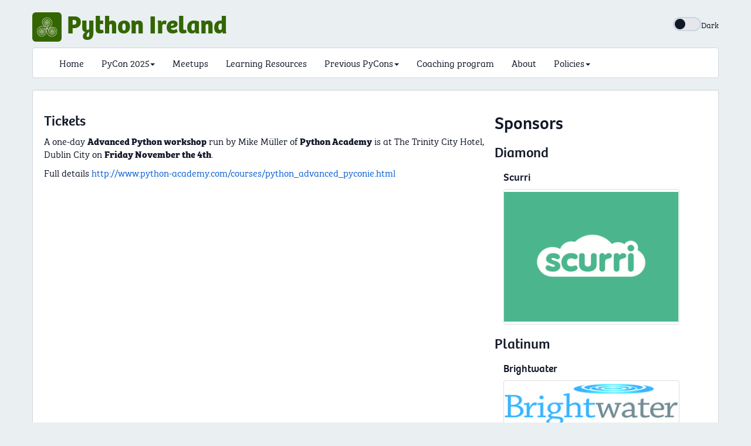

--- FILE ---
content_type: text/html; charset=utf-8
request_url: https://python.ie/previous-pycons/pycon-2016/tickets/
body_size: 6529
content:


<!DOCTYPE html>
<!--[if lt IE 7]>      <html class="no-js lt-ie9 lt-ie8 lt-ie7"> <![endif]-->
<!--[if IE 7]>         <html class="no-js lt-ie9 lt-ie8"> <![endif]-->
<!--[if IE 8]>         <html class="no-js lt-ie9"> <![endif]-->
<!--[if gt IE 8]><!-->
<html class="no-js"> <!--<![endif]-->


<head>
    <meta charset="utf-8"/>
    <meta http-equiv="X-UA-Compatible" content="IE=edge"/>
    <title>
        PyCon IE 2016 Tickets
        </title>
    <meta name="description" content=""/>
    <meta name="viewport" content="width=device-width, initial-scale=1"/>

    <script>
        (function () {
            var storageKey = 'pythonie-theme';
            var className = 'dark';

            try {
                var stored = window.localStorage ? localStorage.getItem(storageKey) : null;
                var prefersDark = window.matchMedia && window.matchMedia('(prefers-color-scheme: dark)').matches;
                var theme = stored || (prefersDark ? 'dark' : 'light');

                if (theme === 'dark') {
                    document.documentElement.classList.add(className);
                } else {
                    document.documentElement.classList.remove(className);
                }
                document.documentElement.dataset.theme = theme;
            } catch (e) {
                document.documentElement.classList.remove(className);
                document.documentElement.dataset.theme = 'light';
            }
        })();
    </script>

     <script type="text/javascript" src="//use.typekit.net/qgj1xay.js"></script>
     <script type="text/javascript">try{Typekit.load({async: false});}catch(e){}</script>


    <link rel="stylesheet" href="/static/CACHE/css/output.dc51e4fad67d.css" type="text/css">

    <link rel="shortcut icon" type="image/ico" href="/static/icons/favicon.369db50ff66c.ico"/>

    
    


</head>

<body class="template-simple-page">




<section class="container">
    <header class="row header-bar" id="header">
        <!-- Begin grid -->
        <a class="header-brand" href="/">
            <h1>
                <img src="/static/img/pythonie.de814edb14d1.png" class="logo img-rounded"/>
                <span id="pyhead">Python Ireland</span>
            </h1>
        </a>
        <div class="header-actions">
            <button type="button"
                    class="theme-toggle"
                    data-theme-toggle
                    aria-pressed="false"
                    aria-label="Toggle dark mode">
                <span class="theme-toggle-switch"></span>
                <span class="theme-toggle-label" data-theme-label>Dark</span>
            </button>
        </div>
        <!-- End grid -->
    </header>
    <!-- header -->
</section> <!-- container -->




<nav class="navbar navbar-default container" role="navigation">
    <div class="navbar-header">
        <button type="button" class="navbar-toggle" data-toggle="collapse" data-target=".navbar-responsive-collapse">
            <span class="sr-only">Toggle navigation</span>
            <span class="icon-bar"></span>
            <span class="icon-bar"></span>
            <span class="icon-bar"></span>
        </button>
        
    </div>
    <div class="collapse navbar-collapse navbar-responsive-collapse">
        <ul class="nav navbar-nav">
            
            <li><a href="/">Home</a></li>

            
                
                        






    <li class="dropdown">
        <a href="/pycon-2025/"
           class="dropdown-toggle"
           data-toggle="dropdown" 
           role="button" 
           aria-haspopup="true" 
           aria-expanded="false"
           >PyCon 2025<span class="caret"></span></a>
                <ul class="dropdown-menu">
                <li><a href="/pycon-2025/">PyCon 2025</a></li>
                    
                        
                            






    <li class="dropdown"><a href="/pycon-2025/call-for-speakers/">Call for Speakers</a></li>




                        
                    
                        
                            






    <li class="dropdown"><a href="/pycon-2025/call-for-sponsors/">Sponsorship</a></li>




                        
                    
                        
                            






    <li class="dropdown"><a href="/pycon-2025/locationmap/">Location</a></li>




                        
                    
                        
                            






    <li class="dropdown"><a href="/pycon-2025/volunteering/">Volunteering</a></li>




                        
                    
                        
                            






    <li class="dropdown"><a href="/pycon-2025/terms-and-conditions-attend-pycon-ie-2025/">Terms and conditions to attend Pycon Ireland 2025</a></li>




                        
                    
                        
                            






    <li class="dropdown"><a href="/pycon-2025/financial-aid-2025/">Financial Aid</a></li>




                        
                    
                        
                            






    <li class="dropdown"><a href="/pycon-2025/schedule/">Schedule</a></li>




                        
                    
                </ul>
    </li>




                
                        






    <li class="dropdown"><a href="/meetups/">Meetups</a></li>




                
                        






    <li class="dropdown"><a href="/learning-resources/">Learning Resources</a></li>




                
                        






    <li class="dropdown">
        <a href="/previous-pycons/"
           class="dropdown-toggle"
           data-toggle="dropdown" 
           role="button" 
           aria-haspopup="true" 
           aria-expanded="false"
           >Previous PyCons<span class="caret"></span></a>
                <ul class="dropdown-menu">
                <li><a href="/previous-pycons/">Previous PyCons</a></li>
                    
                        
                            






    <li class="dropdown">
        <a href="/previous-pycons/pycon-2024/"
           class="dropdown-toggle"
           data-toggle="dropdown" 
           role="button" 
           aria-haspopup="true" 
           aria-expanded="false"
           >PyCon 2024<span class="caret"></span></a>
                <ul class="dropdown-menu">
                <li><a href="/previous-pycons/pycon-2024/">PyCon 2024</a></li>
                    
                        
                            






    <li class="dropdown"><a href="/previous-pycons/pycon-2024/call-proposals/">Call for Proposals</a></li>




                        
                    
                        
                            






    <li class="dropdown"><a href="/previous-pycons/pycon-2024/call-for-sponsors/">Sponsorship</a></li>




                        
                    
                        
                            






    <li class="dropdown"><a href="/previous-pycons/pycon-2024/locationmap/">Location</a></li>




                        
                    
                        
                            






    <li class="dropdown"><a href="/previous-pycons/pycon-2024/volunteering/">Volunteering</a></li>




                        
                    
                        
                            






    <li class="dropdown"><a href="/previous-pycons/pycon-2024/terms-and-conditions-attend-pycon-ie-2024/">Terms and conditions to attend Pycon Ireland 2024</a></li>




                        
                    
                        
                            






    <li class="dropdown"><a href="/previous-pycons/pycon-2024/financial-aid-2024/">Financial Aid</a></li>




                        
                    
                        
                            






    <li class="dropdown"><a href="/previous-pycons/pycon-2024/schedule/">Schedule</a></li>




                        
                    
                </ul>
    </li>




                        
                    
                        
                            






    <li class="dropdown">
        <a href="/previous-pycons/pycon-2023/"
           class="dropdown-toggle"
           data-toggle="dropdown" 
           role="button" 
           aria-haspopup="true" 
           aria-expanded="false"
           >PyCon 2023<span class="caret"></span></a>
                <ul class="dropdown-menu">
                <li><a href="/previous-pycons/pycon-2023/">PyCon 2023</a></li>
                    
                        
                            






    <li class="dropdown"><a href="/previous-pycons/pycon-2023/schedule/">Schedule</a></li>




                        
                    
                        
                            






    <li class="dropdown"><a href="/previous-pycons/pycon-2023/speakers/">Speakers</a></li>




                        
                    
                        
                            






    <li class="dropdown"><a href="/previous-pycons/pycon-2023/call-for-sponsors/">Sponsorship</a></li>




                        
                    
                        
                            






    <li class="dropdown"><a href="/previous-pycons/pycon-2023/locationmap/">Location</a></li>




                        
                    
                        
                            






    <li class="dropdown"><a href="/previous-pycons/pycon-2023/volunteering/">Volunteering</a></li>




                        
                    
                        
                            






    <li class="dropdown"><a href="/previous-pycons/pycon-2023/code-conduct/">Code of Conduct</a></li>




                        
                    
                        
                            






    <li class="dropdown"><a href="/previous-pycons/pycon-2023/terms-and-conditions-attend-pycon-ie-2023/">Terms and conditions to attend Pycon Ireland 2023</a></li>




                        
                    
                        
                            






    <li class="dropdown"><a href="/previous-pycons/pycon-2023/financial-aid-2023/">Financial Aid</a></li>




                        
                    
                        
                            






    <li class="dropdown"><a href="/previous-pycons/pycon-2023/call-proposals/">Call for Proposals</a></li>




                        
                    
                </ul>
    </li>




                        
                    
                        
                            






    <li class="dropdown"><a href="/previous-pycons/pycon-limerick-2023/">PyCon Limerick 2023</a></li>




                        
                    
                        
                            






    <li class="dropdown">
        <a href="/previous-pycons/pycon-2022/"
           class="dropdown-toggle"
           data-toggle="dropdown" 
           role="button" 
           aria-haspopup="true" 
           aria-expanded="false"
           >PyCon 2022<span class="caret"></span></a>
                <ul class="dropdown-menu">
                <li><a href="/previous-pycons/pycon-2022/">PyCon 2022</a></li>
                    
                        
                            






    <li class="dropdown"><a href="/previous-pycons/pycon-2022/tickets/">Tickets</a></li>




                        
                    
                        
                            






    <li class="dropdown"><a href="/previous-pycons/pycon-2022/talks/">Talks</a></li>




                        
                    
                        
                            






    <li class="dropdown"><a href="/previous-pycons/pycon-2022/schedule/">Schedule</a></li>




                        
                    
                        
                            






    <li class="dropdown"><a href="/previous-pycons/pycon-2022/speakers/">Speakers</a></li>




                        
                    
                        
                            






    <li class="dropdown"><a href="/previous-pycons/pycon-2022/locationmap/">Location</a></li>




                        
                    
                        
                            






    <li class="dropdown"><a href="/previous-pycons/pycon-2022/call-for-sponsors/">Sponsorship</a></li>




                        
                    
                        
                            






    <li class="dropdown"><a href="/previous-pycons/pycon-2022/volunteering/">Volunteering</a></li>




                        
                    
                        
                            






    <li class="dropdown"><a href="/previous-pycons/pycon-2022/call-proposals/">Call for Proposals</a></li>




                        
                    
                        
                            






    <li class="dropdown"><a href="/previous-pycons/pycon-2022/code-conduct/">Code of Conduct</a></li>




                        
                    
                        
                            






    <li class="dropdown"><a href="/previous-pycons/pycon-2022/terms-and-conditions-attend-pycon-ie-2022/">Terms and conditions to attend Pycon IE 2022</a></li>




                        
                    
                        
                            






    <li class="dropdown"><a href="/previous-pycons/pycon-2022/financial-aid-2022/">Financial Aid</a></li>




                        
                    
                </ul>
    </li>




                        
                    
                        
                            






    <li class="dropdown">
        <a href="/previous-pycons/pycon-limerick-2020/"
           class="dropdown-toggle"
           data-toggle="dropdown" 
           role="button" 
           aria-haspopup="true" 
           aria-expanded="false"
           >Pycon Limerick 2020<span class="caret"></span></a>
                <ul class="dropdown-menu">
                <li><a href="/previous-pycons/pycon-limerick-2020/">Pycon Limerick 2020</a></li>
                    
                        
                            






    <li class="dropdown"><a href="/previous-pycons/pycon-limerick-2020/code-conduct/">Code of Conduct</a></li>




                        
                    
                        
                            






    <li class="dropdown"><a href="/previous-pycons/pycon-limerick-2020/terms-and-conditions-attend-pycon-limerick-2020/">Terms and conditions to attend Pycon Limerick 2020</a></li>




                        
                    
                </ul>
    </li>




                        
                    
                        
                            






    <li class="dropdown">
        <a href="/previous-pycons/pycon-2018/"
           class="dropdown-toggle"
           data-toggle="dropdown" 
           role="button" 
           aria-haspopup="true" 
           aria-expanded="false"
           >PyCon 2018<span class="caret"></span></a>
                <ul class="dropdown-menu">
                <li><a href="/previous-pycons/pycon-2018/">PyCon 2018</a></li>
                    
                        
                            






    <li class="dropdown"><a href="/previous-pycons/pycon-2018/tickets/">Tickets</a></li>




                        
                    
                        
                            






    <li class="dropdown"><a href="/previous-pycons/pycon-2018/call-for-sponsors/">Sponsorship</a></li>




                        
                    
                        
                            






    <li class="dropdown"><a href="/previous-pycons/pycon-2018/code-conduct/">Code of Conduct</a></li>




                        
                    
                        
                            






    <li class="dropdown"><a href="/previous-pycons/pycon-2018/terms-and-conditions-attend-pycon-ie-2018/">Terms and conditions to attend Pycon IE 2018</a></li>




                        
                    
                </ul>
    </li>




                        
                    
                        
                            






    <li class="dropdown">
        <a href="/previous-pycons/pycon-2017/"
           class="dropdown-toggle"
           data-toggle="dropdown" 
           role="button" 
           aria-haspopup="true" 
           aria-expanded="false"
           >PyCon 2017<span class="caret"></span></a>
                <ul class="dropdown-menu">
                <li><a href="/previous-pycons/pycon-2017/">PyCon 2017</a></li>
                    
                        
                            






    <li class="dropdown"><a href="/previous-pycons/pycon-2017/call-for-sponsors/">Sponsorship</a></li>




                        
                    
                        
                            






    <li class="dropdown"><a href="/previous-pycons/pycon-2017/code-conduct/">Code of Conduct</a></li>




                        
                    
                        
                            






    <li class="dropdown"><a href="/previous-pycons/pycon-2017/terms-and-conditions-attend-pycon-ie-2017/">Terms and conditions to attend Pycon IE 2017</a></li>




                        
                    
                        
                            






    <li class="dropdown"><a href="/previous-pycons/pycon-2017/financial-aid-2017/">Financial Aid</a></li>




                        
                    
                </ul>
    </li>




                        
                    
                        
                            






    <li class="dropdown">
        <a href="/previous-pycons/pycon-2016/"
           class="dropdown-toggle"
           data-toggle="dropdown" 
           role="button" 
           aria-haspopup="true" 
           aria-expanded="false"
           >PyCon 2016<span class="caret"></span></a>
                <ul class="dropdown-menu">
                <li><a href="/previous-pycons/pycon-2016/">PyCon 2016</a></li>
                    
                        
                            






    <li class="dropdown"><a href="/previous-pycons/pycon-2016/tickets/">Tickets</a></li>




                        
                    
                        
                            






    <li class="dropdown"><a href="/previous-pycons/pycon-2016/schedule/">Schedule</a></li>




                        
                    
                        
                            






    <li class="dropdown"><a href="/previous-pycons/pycon-2016/locationmap/">Location</a></li>




                        
                    
                        
                            






    <li class="dropdown"><a href="/previous-pycons/pycon-2016/call-for-sponsors/">Sponsorship</a></li>




                        
                    
                        
                            






    <li class="dropdown"><a href="/previous-pycons/pycon-2016/financial-aid/">Financial Aid</a></li>




                        
                    
                        
                            






    <li class="dropdown"><a href="/previous-pycons/pycon-2016/sprints/">Sprints</a></li>




                        
                    
                        
                            






    <li class="dropdown"><a href="/previous-pycons/pycon-2016/volunteering/">Volunteering</a></li>




                        
                    
                        
                            






    <li class="dropdown"><a href="/previous-pycons/pycon-2016/entertainment/">Entertainment</a></li>




                        
                    
                </ul>
    </li>




                        
                    
                        
                            






    <li class="dropdown">
        <a href="/previous-pycons/pycon-2015/"
           class="dropdown-toggle"
           data-toggle="dropdown" 
           role="button" 
           aria-haspopup="true" 
           aria-expanded="false"
           >PyCon 2015<span class="caret"></span></a>
                <ul class="dropdown-menu">
                <li><a href="/previous-pycons/pycon-2015/">PyCon 2015</a></li>
                    
                        
                            






    <li class="dropdown"><a href="/previous-pycons/pycon-2015/locationmap/">Location</a></li>




                        
                    
                        
                            






    <li class="dropdown"><a href="/previous-pycons/pycon-2015/call-for-sponsors/">Sponsorship</a></li>




                        
                    
                        
                            






    <li class="dropdown"><a href="/previous-pycons/pycon-2015/financial-aid/">Financial Aid</a></li>




                        
                    
                        
                            






    <li class="dropdown"><a href="/previous-pycons/pycon-2015/sprints/">Sprints</a></li>




                        
                    
                        
                            






    <li class="dropdown"><a href="/previous-pycons/pycon-2015/volunteering/">Volunteering</a></li>




                        
                    
                        
                            






    <li class="dropdown"><a href="/previous-pycons/pycon-2015/entertainment/">Entertainment</a></li>




                        
                    
                        
                            






    <li class="dropdown"><a href="/previous-pycons/pycon-2015/pycon-2015-photos-video/">PyCon 2015 Photos &amp; Video</a></li>




                        
                    
                </ul>
    </li>




                        
                    
                </ul>
    </li>




                
                        






    <li class="dropdown"><a href="/coaching-program/">Coaching program</a></li>




                
                        






    <li class="dropdown"><a href="/about/">About</a></li>




                
                        






    <li class="dropdown">
        <a href="/policies/"
           class="dropdown-toggle"
           data-toggle="dropdown" 
           role="button" 
           aria-haspopup="true" 
           aria-expanded="false"
           >Policies<span class="caret"></span></a>
                <ul class="dropdown-menu">
                <li><a href="/policies/">Policies</a></li>
                    
                        
                            






    <li class="dropdown"><a href="/policies/code-conduct/">Code of Conduct</a></li>




                        
                    
                        
                            






    <li class="dropdown"><a href="/policies/personal-statements-policy/">Committee Member Personal Statements</a></li>




                        
                    
                </ul>
    </li>




                
        </ul>
    </div>
</nav>



    <div class="container">
        <div class="row well">
            <div class="col-md-8">
                <div class="row">
                    <article>
                        
                            
                                <h3>Tickets</h3>
                            
                        
                            
                                <section class="block-html">
                                    <!-- place this in your head tag -->
<script src='https://js.tito.io/v1' async></script>

<!-- place this where you want the widget to appear -->
<tito-widget event="python-ireland/pycon-ireland-2016"></tito-widget>

<style>
.tito-ticket-description: {color: #2c2222 !important;}
</style>
<!-- for basic styles include a link to our stylesheet. -->
<!-- fancy something more adventurous? Copy it and roll your own! -->
<link rel="stylesheet" type="text/css" href='https://css.tito.io/v1.1' />



                                </section>
                            
                        
                            
                                <section class="block-paragraph">
                                    <!-- Place this where you want the widget to appear -->
                                </section>
                            
                        
                            
                                <section class="block-paragraph">
                                    <p>A one-day <b>Advanced Python workshop</b> run by Mike Müller of <b>Python Academy</b> is at The Trinity City Hotel, Dublin City on <b>Friday November the 4th</b>. </p><p>Full details <a href="http://www.python-academy.com/courses/python_advanced_pyconie.html">http://www.python-academy.com/courses/python_advanced_pyconie.html</a><br/></p>
                                </section>
                            
                        
                    </article>
                </div>
            </div>
            <div class="col-md-4">



</div>
            <div class="col-md-4">

<h2>Sponsors</h2>

    <h3>Diamond</h3>
    <div class="col-md-12">
        <a href="https://www.scurri.co.uk/careers/"
                title="At Scurri, you will work with a team of highly driven and friendly peers who strive to make a big difference. 

We are rapidly growing software company that wants to enable every online retailer offer an Amazon-like experience to their customers, when it comes to shipping. We do this by providing a delivery management solution to our customers. We have ambitious goals and an exceptional team.
We are always looking for Talented people to join our Team. ">
            <h4>Scurri</h4>
            <img alt="Scurri" class="thumbnail" height="231" src="https://s3.python.ie/images/scurrilogo-01.max-300x240.png" width="300">
        </a>
    </div>

    <h3>Platinum</h3>
    <div class="col-md-12">
        <a href="http://www.brightwater.ie/"
                title="Recruitment Specialist">
            <h4>Brightwater</h4>
            <img alt="Brightwater" class="thumbnail" height="106" src="https://s3.python.ie/images/logo_brightwater.max-300x240.jpg" width="300">
        </a>
    </div>

    
    <div class="col-md-12">
        <a href="http://www.rapidratings.com/"
                title="Rapid Ratings is the creator of the proprietary FHR® (Financial Health Rating), the industry’s leading assessment of public and private company financial health.
Our disruptive methodology, scalable solutions, and unparalleled support enables businesses to effectively manage and price risks associated with the financial health of third-parties including customers, trading counterparties, suppliers, vendors, and investments.
Hundreds of leading organizations across industry verticals rely on the FHR&#x27;s® data visualization and detailed reporting tools to provide visibility and early warning of financial deterioration. Rapid Ratings is the only company to rate public and private companies, globally and with the same depth of analysis.
Rapid Ratings is a Fintech disruptor that has developed methodologies to rate any company against millions of data observations to produce real time and predictive ratings which industries are standardizing on for their risk analysis.">
            <h4>Rapid ratings</h4>
            <img alt="Rapid ratings logo" class="thumbnail" height="61" src="https://s3.python.ie/images/RAPID_RATINGS_LOGO.max-300x240.jpg" width="300">
        </a>
    </div>

    <h3>Bar and Entertainment</h3>
    <div class="col-md-12">
        <a href="http://careers.betbright.com/"
                title="Established in 2012, BetBright is a dynamic mobile and online Sportsbook with an exciting new approach to online sports betting and gaming.

Originating from the mobile entertainment world, we are now an established UK Sportsbook who are based in Ireland with 90+ employees- and growing!  For more information on all of our roles please visit our Careers page: http://careers.betbright.com/">
            <h4>BetBright</h4>
            <img alt="BetBright" class="thumbnail" height="201" src="https://s3.python.ie/images/logo_betbright.max-300x240.jpg" width="300">
        </a>
    </div>

    <h3>Gold</h3>
    <div class="col-md-12">
        <a href="http://www.ammeon.com/"
                title="Ammeon is a Professional Services company offering consultancy and open source based solutions to accelerate service development and delivery.We bring the Ammeon vision and values to every engagement. 
You get the benefit of an innovative and resourceful team who are committed to resolving your service delivery problems and ensuring the success of your DevOps transition. 
We understand how to manage and deliver business-critical (e.g. Telco-Cloud) transformations and unlock the key benefits of Lean-Agile methodology.">
            <h4>Ammeon</h4>
            <img alt="ammeon_logo" class="thumbnail" height="115" src="https://s3.python.ie/images/Ammeon_Logo.max-300x240.png" width="300">
        </a>
    </div>

    
    <div class="col-md-12">
        <a href="https://www.hostedgraphite.com/"
                title="Your monitoring data displayed on beautiful graphs and dashboards.">
            <h4>Hosted Graphite</h4>
            <img alt="Hosted Graphite" class="thumbnail" height="69" src="https://s3.python.ie/images/hostedgraphite_Logo.max-300x240.png" width="300">
        </a>
    </div>

    
    <div class="col-md-12">
        <a href="http://www.python-academy.com/"
                title="Python Academy is specialized in Python training. We offer Open Courses as well as Company Courses for learning the programming language Python.">
            <h4>Python Academy</h4>
            <img alt="Python Academy" class="thumbnail" height="119" src="https://s3.python.ie/images/pya_logo.max-300x240.png" width="300">
        </a>
    </div>

    
    <div class="col-md-12">
        <a href="https://www.getunravel.com/"
                title="In the course of providing analytics consultancy services, quality assurance issues emerged as a key problem for large enterprises with complex user journeys and advertising and analytics tags.  Unravel built a specialised tool to help solve these problems.">
            <h4>Unravel</h4>
            <img alt="Unravel" class="thumbnail" height="85" src="https://s3.python.ie/images/unravel_logo.max-300x240.png" width="300">
        </a>
    </div>

    
    <div class="col-md-12">
        <a href="https://tech.zalando.com/"
                title="Zalando is Europe’s leading online fashion platform, doing business in 15 markets. Delivering first-class shopping experiences to our +15 million customers requires moving fast — with microservices, Agile processes and autonomous teams  —  and using cutting-edge, open source technologies. We are passionate about what we do and have fun while doing it. We are willing to experiment and make mistakes: It’s how we grow.">
            <h4>Zalando</h4>
            <img alt="Zalando" class="thumbnail" height="57" src="https://s3.python.ie/images/logo_zalando.max-300x240.jpg" width="300">
        </a>
    </div>

    
    <div class="col-md-12">
        <a href="http://careers.bankofamerica.com/"
                title="Bank of America Merrill Lynch">
            <h4>Bank of America</h4>
            <img alt="Bank of America 2023" class="thumbnail" height="55" src="https://s3.python.ie/images/bank-of-america.max-300x240.png" width="300">
        </a>
    </div>

    <h3>PSF Support</h3>
    <div class="col-md-12">
        <a href="https://www.python.org/psf/"
                title="The mission of the Python Software Foundation is to promote, protect, and advance the Python programming language, and to support and facilitate the growth of a diverse and international community of Python programmers.">
            <h4>Python Software foundation</h4>
            <img alt="Python Software Foundation" class="thumbnail" height="73" src="https://s3.python.ie/images/psf-logo.max-300x240.png" width="300">
        </a>
    </div>

    <h3>Silver</h3>
    <div class="col-md-12">
        <a href="http://www.wingware.com/"
                title="The intelligent development environment for Python programmers">
            <h4>Wingware</h4>
            <img alt="Wingware" class="thumbnail" height="128" src="https://s3.python.ie/images/logo_wingware.max-300x240.jpg" width="300">
        </a>
    </div>

    
    <div class="col-md-12">
        <a href="https://logentries.com"
                title="logentries by Rapid7">
            <h4>Logentries</h4>
            <img alt="Logentries by rapid7" class="thumbnail" height="70" src="https://s3.python.ie/images/LogentriesLogo.max-300x240.png" width="300">
        </a>
    </div>

    
    <div class="col-md-12">
        <a href="http://www.oreilly.com/pub/get/pyconie16"
                title="O&#x27;Reilly spreads the knowledge of innovators through its technology books, online services, magazines, research, and tech conferences. Since 1978, O&#x27;Reilly has been a chronicler and catalyst of leading-edge development, homing in on the technology trends that really matter and galvanizing their adoption by amplifying &quot;faint signals&quot; from the alpha geeks who are creating the future. An active participant in the technology community, O&#x27;Reilly has a long history of advocacy, meme-making, and evangelism.">
            <h4>O&#x27;Reilly</h4>
            <img alt="O&#x27;Reilly" class="thumbnail" height="82" src="https://s3.python.ie/images/ORM_logo_box_cmyk.max-300x240.png" width="300">
        </a>
    </div>

    
    <div class="col-md-12">
        <a href="http://nexmo.com"
                title="Nexmo’s cloud communications platform enables you to develop faster and easier than ever before.">
            <h4>Nexmo</h4>
            <img alt="Nexmo" class="thumbnail" height="80" src="https://s3.python.ie/images/nexmo_logo.max-300x240.png" width="300">
        </a>
    </div>

    
    <div class="col-md-12">
        <a href="https://wpengine-careers.com/office-location/limerick/"
                title="WP Engine provides best-in-class customer service on top of innovation-driven technology. This is why over 50,000 customers in 120 countries have chosen us for their mission critical WordPress hosting needs.">
            <h4>WP Engine</h4>
            <img alt="WP Engine" class="thumbnail" height="51" src="https://s3.python.ie/images/logo_wpengine.max-300x240.png" width="268">
        </a>
    </div>

    <h3>Workshop</h3>
    <div class="col-md-12">
        <a href="https://www.propylon.com/"
                title="Propylon is the market leader in legislative software solutions. We offer an integrated suite of applications that support the running of Legislatures and Parliaments worldwide.">
            <h4>Propylon</h4>
            <img alt="Propylon" class="thumbnail" height="95" src="https://s3.python.ie/images/logo_propylon.max-300x240.jpg" width="150">
        </a>
    </div>

</div>
        </div>
    </div>





<div class="container">
    <div class="row well">
        <ul class="list-unstyled">
            <li>Python Ireland Developers CLG</li>
            <li>CRO Number: 559983</li>
            <li>Email: <a href="/cdn-cgi/l/email-protection" class="__cf_email__" data-cfemail="593a36372d383a2d1929202d31363777303c">[email&#160;protected]</a></li>
        </ul>
    </div>
</div>


<script data-cfasync="false" src="/cdn-cgi/scripts/5c5dd728/cloudflare-static/email-decode.min.js"></script><script src="/static/CACHE/js/output.842e9a408858.js"></script>


    <script src="https://code.jquery.com/jquery.js"></script>
    <script src="/static/js/jquery.smartmenus.a4fdee57ca72.js"></script>
    <script src="/static/js/jquery.smartmenus.bootstrap.647e6a2e65a1.js"></script>
    <script src="/static/js/bootstrap.min.4becdc910462.js"></script>

    <script>
        (function(i,s,o,g,r,a,m){i['GoogleAnalyticsObject']=r;i[r]=i[r]||function(){
                    (i[r].q=i[r].q||[]).push(arguments)},i[r].l=1*new Date();a=s.createElement(o),
                m=s.getElementsByTagName(o)[0];a.async=1;a.src=g;m.parentNode.insertBefore(a,m)
        })(window,document,'script','//www.google-analytics.com/analytics.js','ga');

        ga('create', 'UA-53856571-1', 'auto');
        ga('send', 'pageview');

    </script>




<script defer src="https://static.cloudflareinsights.com/beacon.min.js/vcd15cbe7772f49c399c6a5babf22c1241717689176015" integrity="sha512-ZpsOmlRQV6y907TI0dKBHq9Md29nnaEIPlkf84rnaERnq6zvWvPUqr2ft8M1aS28oN72PdrCzSjY4U6VaAw1EQ==" data-cf-beacon='{"version":"2024.11.0","token":"8bb9b48a756c4583af53a30c9c7fef42","r":1,"server_timing":{"name":{"cfCacheStatus":true,"cfEdge":true,"cfExtPri":true,"cfL4":true,"cfOrigin":true,"cfSpeedBrain":true},"location_startswith":null}}' crossorigin="anonymous"></script>
</body>
</html>


--- FILE ---
content_type: text/plain
request_url: https://www.google-analytics.com/j/collect?v=1&_v=j102&a=90094975&t=pageview&_s=1&dl=https%3A%2F%2Fpython.ie%2Fprevious-pycons%2Fpycon-2016%2Ftickets%2F&ul=en-us%40posix&dt=PyCon%20IE%202016%20Tickets&sr=1280x720&vp=1280x720&_u=IEBAAEABAAAAACAAI~&jid=1481528148&gjid=986556367&cid=1167795585.1770144134&tid=UA-53856571-1&_gid=2135709840.1770144134&_r=1&_slc=1&z=1168068019
body_size: -448
content:
2,cG-GKMS5YMBMV

--- FILE ---
content_type: text/javascript
request_url: https://python.ie/static/CACHE/js/output.842e9a408858.js
body_size: -184
content:
(function(){var storageKey='pythonie-theme';var className='dark';var root=document.documentElement;var toggleButton;function getStoredTheme(){try{return window.localStorage?localStorage.getItem(storageKey):null;}catch(e){return null;}}
function setStoredTheme(theme){try{if(window.localStorage){localStorage.setItem(storageKey,theme);}}catch(e){}}
function prefersDark(){return window.matchMedia&&window.matchMedia('(prefers-color-scheme: dark)').matches;}
function getActiveTheme(){return getStoredTheme()||(prefersDark()?'dark':'light');}
function applyTheme(theme){if(theme==='dark'){root.classList.add(className);}else{root.classList.remove(className);theme='light';}
root.dataset.theme=theme;updateToggle(theme);}
function updateToggle(theme){if(!toggleButton)return;var isDark=theme==='dark';toggleButton.setAttribute('aria-pressed',isDark);toggleButton.classList.toggle('is-dark',isDark);var label=toggleButton.querySelector('[data-theme-label]');if(label)label.textContent=isDark?'Light':'Dark';}
function handleToggle(){var isDark=root.classList.contains(className);var nextTheme=isDark?'light':'dark';applyTheme(nextTheme);setStoredTheme(nextTheme);}
function initThemeToggle(){toggleButton=document.querySelector('[data-theme-toggle]');if(!toggleButton){return;}
toggleButton.addEventListener('click',handleToggle);applyTheme(getActiveTheme());}
document.addEventListener('DOMContentLoaded',initThemeToggle);})();;